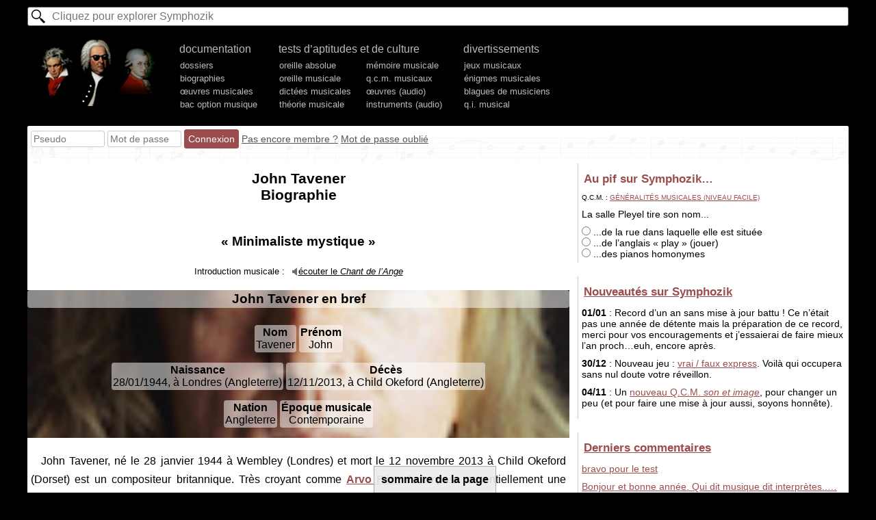

--- FILE ---
content_type: text/html; charset=utf-8
request_url: https://www.symphozik.info/john+tavener,295.html
body_size: 2228
content:
<!DOCTYPE html>
<html lang=fr><head><meta charset=utf-8><title>John Tavener
Biographie</title>
<meta name="description" content="John Tavener : « Minimaliste mystique ». Biographie et fichiers MP3 gratuits sur Symphozik.info !"><meta name="viewport" content="width=device-width, initial-scale=1.0"><link rel="stylesheet" href="/template28423,3.css" type="text/css">
</head><body><div id=h><form action="/recherche.html" id=glob_ri_form method=get><input type=text name=q id=glob_ri_txt placeholder="Cliquez pour explorer Symphozik" autocomplete=off></form><ul class=ul_m><li id=logo><a href="/" title="Symphozik.info"></a><li>documentation <input type=button id=glob_btn_mob value="Fermer le menu">
<ul class=n2>
<li><a href="/dossiers-musique.html">dossiers</a>
<li><a href="/biographies-musiciens.html">biographies</a>
<li><a href="/selectoeuvre.html">œuvres musicales</a>
<li><a href="/bac-option-musique,119,dossier.html">bac option musique</a>
</ul></li><li id="lidouble">tests d’aptitudes et de culture<br><ul class=n2 id=double>
<li><a href="/tests-oreille-absolue.html">oreille absolue</a>
<li><a href="/tests-oreille-musicale.html">oreille musicale</a>
<li><a href="/dictees-musicales.html">dictées musicales</a>
<li><a href="/tests-theorie-musicale.html">théorie musicale</a>
</ul><ul class=n2 id=double2><li><a href="/memoire-musicale.html">mémoire musicale</a>
<li><a href="/qcm-musicaux.html">q.c.m. musicaux</a>
<li><a href="/reconnaissance-oeuvres.html">œuvres (audio)</a>
<li><a href="/reconnaissance-instruments.html">instruments (audio)</a>
</ul></li><li>divertissements<ul class=n2>
<li><a href="/jeux-musicaux.html">jeux musicaux</a>
<li><a href="/enigmes-musicales.html">énigmes musicales</a>
<li><a href="/blagues-musiciens.html">blagues de musiciens</a>
<li><a href="/qi-musical.html">q.i. musical</a>
</ul></ul><div id=ligne_membre class="interligne inter2">Chargement…</div></div><div id=c><div id=contenu>
<h1>John Tavener<br>Biographie</h1><div id=glob_div_alertes></div><h2 class=ns>« Minimaliste mystique »</h2><div class="intro_musicale">Introduction musicale : <a href="/multi/tavener/0.mp3">écouter le <i>Chant de l’Ange</i></a></div><div id=bio_ci style="background-image:url(/upload/img/300.jpg)">
<h2><strong>John Tavener</strong> en bref</h2>
<div><b>Nom</b>
Tavener</div>
<div><b>Prénom</b>
John</div><br>
<div><b>Naissance</b>
28/01/1944, à Londres (Angleterre)</div>
<div><b>Décès</b> 12/11/2013, à Child Okeford (Angleterre)</div><br>
<div><b>Nation</b>
Angleterre</div>
<div><b>Époque musicale</b>
Contemporaine</div>
</div><p>John Tavener, né le 28 janvier 1944 à Wembley (Londres) et mort le 12 novembre 2013 à Child Okeford (Dorset) est un compositeur britannique. Très croyant comme <a href="arvo+part,293.html">Arvo Pärt</a>, il compose essentiellement une musique sur des textes sacrés et spirituels : « <em>Pour moi composer c’est comme prier.</em> » Sa musique, accessible à tous, est souvent considérée comme « trop facile ». Son œuvre la plus populaire est <em>The Lamb </em>(1984), courte pièce pour chœur a cappella (<a href="../multi/tavener/1.mp3">écouter</a>).</p><h2>Ressources liées pour John Tavener</h2><div id=bio_rl><b>Références</b> <a href="http://www.radioclassique.fr/actu-classique/dossiers/dossiers-detail/un-entretien-avec-john-tavener.html">Radio classique</a> — <a href="http://www.universalis.fr/encyclopedie/john-tavener/">Universalis</a> — <a href="https://fr.wikipedia.org/wiki/John_Tavener">Wikipedia</a> — <a href="https://www.youtube.com/results?search_query=john+tavener">Œuvres sur Youtube</a> </div><div class=glob_post_bloc id=blocommentaires><h2>Commentaires des internautes</h2><form action="/john+tavener,295.html#blocommentaires"  onsubmit="glob_commenter();return false" method=post id=glob_post_form class="full p">Poster un message<br>
<input type=hidden name=r id=r value=064>


<textarea name=txtarea_nv_com id=txtarea_nv_com placeholder="Message (Exemple : C’est super, mais ne pourrait-on pas observer un rapprochement avec la musique sérielle au Turkistan ?)" cols=40 rows=5></textarea>


<input type=hidden name=cond id=cond value=32db0ccd8c46d8596943bfb537c2267f>
<label for=Antispam>Merci de <b><u>ne pas répondre</u></b> à la question suivante : combien font 2*2 ? <input type=text id=Antispam name="Antispam" size=2 style="display:inline;width:20px" value=""></label>
<div><input type=submit value="Poster le message"></div></form>
 <div id=glob_div_afficher_commentaires><div class=glob_load id="div_load_aff_comm"  style="display:block;font-size:xx-large;">♪♬♪♩♪♪</div></div></div></div><div id=mr></div></div><script>var glob_pageici="/john+tavener,295.html";</script><script src="/template3.js?1735528423"></script><style>
.autres_bios{font-size:80%}
</style>

--- FILE ---
content_type: text/html; charset=UTF-8
request_url: https://www.symphozik.info/ajax-mr.php
body_size: 1291
content:
<div class=mr><b>Au pif sur Symphozik…</b>
 <small style="text-transform:uppercase;font-size:70%">Q.C.M. : <a href="/qcm,generalites-musicales-niveau-facile,24.html">Généralités musicales (niveau facile)</a></small><br>
 
 <p>La salle Pleyel tire son nom...</p><label for=rad_mr_qcm_15><input type=radio id=rad_mr_qcm_15 onclick="mr_qcm_repondre(13,15,24)" name=mr_qcm> ...de la rue dans laquelle elle est située</label><br><label for=rad_mr_qcm_16><input type=radio id=rad_mr_qcm_16 onclick="mr_qcm_repondre(13,16,24)" name=mr_qcm> ...de l’anglais « play » (jouer)</label><br><label for=rad_mr_qcm_14><input type=radio id=rad_mr_qcm_14 onclick="mr_qcm_repondre(13,14,24)" name=mr_qcm> ...des pianos homonymes</label><br><div id=mr_qcm></div></div><div class=mr><b><a href="/historique-symphozik.html">Nouveautés sur Symphozik</a></b>
 <p><strong>01/01</strong> : Record d’un an sans mise à jour battu ! Ce n’était pas une année de détente mais la préparation de ce record, merci pour vos encouragements et j’essaierai de faire mieux l’an proch…euh, encore après.</p><p><strong>30/12</strong> : Nouveau jeu : <a href="/oui-non-rapide.html">vrai / faux express</a>. Voilà qui occupera sans nul doute votre réveillon.</p><p><strong>04/11</strong> : Un <a href="/qcm,q-c-m-en-images,88.html">nouveau Q.C.M. <i>son et image</i></a>, pour changer un peu (et pour faire une mise à jour aussi, soyons honnête).</p></div><div class=mr><b><a href="/commentaires-derniers.html">Derniers commentaires</a></b><p><a href="/test-oreille-absolue.html#message25310" title="/test-oreille-absolue.html">bravo pour le test</a></p><p><a href="/dossiers-musique.html#message25306" title="/dossiers-musique.html">Bonjour et bonne année. Qui dit musique dit interprètes..…</a></p><p><a href="/biographie-courte-guillaume_de+machaut,90.html#message25305" title="/biographie-courte-guillaume_de+machaut,90.html">Super simple à comprendre</a></p><p><a href="/qcm,q-c-m-en-images,88.html#message25304" title="/qcm,q-c-m-en-images,88.html">Premier QCM pour un ex-anonyme. Amusant. J’ai…</a></p><p><a href="/membre-profil.html#message25303" title="/membre-profil.html">Qui pourrai me trouver un enregistrement de “piano…</a></p></div><div class=mr><b><a href="/forum-musical">Forum musical</a></b><p><a href="/forum-musical-quel-est-ce-morceau-16107">quel est ce morceau</a></p><p><a href="/forum-musical-comment-ecouter-le-classique-15615">comment écouter le classique ?</a></p><p><a href="/forum-musical-recherche-d-un-titre-de-chanson-impossible-a-trouver-23227">Recherche d’un titre de chanson impossible a trouver</a></p><p><a href="/forum-musical-c-est-quoi-ce-morceaux-svp-17392">c’est QUOI CE MORCEAUX SVP</a></p><p><a href="/forum-musical-art-du-son-et-musique-definitions-15855">Art du son et musique, definitions</a></p></div><div class=mr><b><a href="/liens.html">Sites amis</a></b></div>